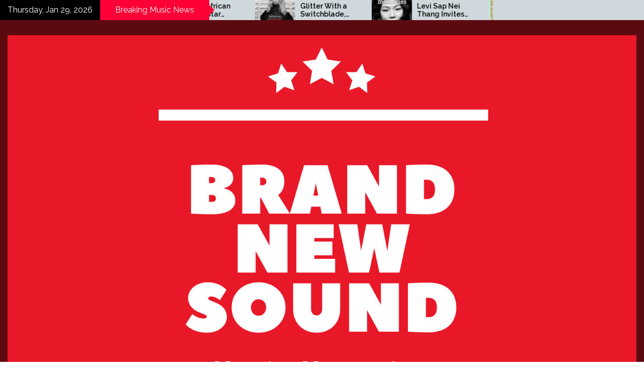

--- FILE ---
content_type: text/html; charset=UTF-8
request_url: https://brandnewsound.com/tag/baby-just-do-you
body_size: 20050
content:
<!doctype html>
<html lang="en-US">
<head>
	<meta charset="UTF-8">
	<meta name="viewport" content="width=device-width, initial-scale=1">
	<link rel="profile" href="https://gmpg.org/xfn/11">

	        <style type="text/css">
                    .twp-site-branding .twp-logo,
            .twp-site-branding.twp-overlay .twp-logo,
            .twp-site-branding .twp-logo a,
            .twp-site-branding .twp-logo a:visited
            .twp-site-branding.twp-overlay .twp-logo a,
            .twp-site-branding.twp-overlay .twp-logo a:visited{
                color: #000;
            }
                </style>
<meta name='robots' content='index, follow, max-image-preview:large, max-snippet:-1, max-video-preview:-1' />

	<!-- This site is optimized with the Yoast SEO plugin v26.8 - https://yoast.com/product/yoast-seo-wordpress/ -->
	<title>Baby Just Do You Archives - BRAND NEW SOUND</title>
	<link rel="canonical" href="https://brandnewsound.com/tag/baby-just-do-you" />
	<meta property="og:locale" content="en_US" />
	<meta property="og:type" content="article" />
	<meta property="og:title" content="Baby Just Do You Archives - BRAND NEW SOUND" />
	<meta property="og:url" content="https://brandnewsound.com/tag/baby-just-do-you" />
	<meta property="og:site_name" content="BRAND NEW SOUND" />
	<meta name="twitter:card" content="summary_large_image" />
	<script type="application/ld+json" class="yoast-schema-graph">{"@context":"https://schema.org","@graph":[{"@type":"CollectionPage","@id":"https://brandnewsound.com/tag/baby-just-do-you","url":"https://brandnewsound.com/tag/baby-just-do-you","name":"Baby Just Do You Archives - BRAND NEW SOUND","isPartOf":{"@id":"https://brandnewsound.com/#website"},"primaryImageOfPage":{"@id":"https://brandnewsound.com/tag/baby-just-do-you#primaryimage"},"image":{"@id":"https://brandnewsound.com/tag/baby-just-do-you#primaryimage"},"thumbnailUrl":"https://brandnewsound.com/wp-content/uploads/2020/02/MATTHEW-ONEILL-PIC.png","breadcrumb":{"@id":"https://brandnewsound.com/tag/baby-just-do-you#breadcrumb"},"inLanguage":"en-US"},{"@type":"ImageObject","inLanguage":"en-US","@id":"https://brandnewsound.com/tag/baby-just-do-you#primaryimage","url":"https://brandnewsound.com/wp-content/uploads/2020/02/MATTHEW-ONEILL-PIC.png","contentUrl":"https://brandnewsound.com/wp-content/uploads/2020/02/MATTHEW-ONEILL-PIC.png","width":533,"height":768},{"@type":"BreadcrumbList","@id":"https://brandnewsound.com/tag/baby-just-do-you#breadcrumb","itemListElement":[{"@type":"ListItem","position":1,"name":"Home","item":"https://brandnewsound.com/"},{"@type":"ListItem","position":2,"name":"Baby Just Do You"}]},{"@type":"WebSite","@id":"https://brandnewsound.com/#website","url":"https://brandnewsound.com/","name":"BRAND NEW SOUND","description":"No 1 for Brand New Music","publisher":{"@id":"https://brandnewsound.com/#organization"},"potentialAction":[{"@type":"SearchAction","target":{"@type":"EntryPoint","urlTemplate":"https://brandnewsound.com/?s={search_term_string}"},"query-input":{"@type":"PropertyValueSpecification","valueRequired":true,"valueName":"search_term_string"}}],"inLanguage":"en-US"},{"@type":"Organization","@id":"https://brandnewsound.com/#organization","name":"BRAND NEW SOUND","url":"https://brandnewsound.com/","logo":{"@type":"ImageObject","inLanguage":"en-US","@id":"https://brandnewsound.com/#/schema/logo/image/","url":"https://brandnewsound.com/wp-content/uploads/2019/12/cropped-brandnewsound_logo_3-7.png","contentUrl":"https://brandnewsound.com/wp-content/uploads/2019/12/cropped-brandnewsound_logo_3-7.png","width":1500,"height":1096,"caption":"BRAND NEW SOUND"},"image":{"@id":"https://brandnewsound.com/#/schema/logo/image/"}}]}</script>
	<!-- / Yoast SEO plugin. -->


<link rel='dns-prefetch' href='//cdn.canvasjs.com' />
<link rel='dns-prefetch' href='//fonts.googleapis.com' />
<link rel="alternate" type="application/rss+xml" title="BRAND NEW SOUND &raquo; Feed" href="https://brandnewsound.com/feed" />
<link rel="alternate" type="application/rss+xml" title="BRAND NEW SOUND &raquo; Comments Feed" href="https://brandnewsound.com/comments/feed" />
<link rel="alternate" type="application/rss+xml" title="BRAND NEW SOUND &raquo; Baby Just Do You Tag Feed" href="https://brandnewsound.com/tag/baby-just-do-you/feed" />
<style id='wp-img-auto-sizes-contain-inline-css' type='text/css'>
img:is([sizes=auto i],[sizes^="auto," i]){contain-intrinsic-size:3000px 1500px}
/*# sourceURL=wp-img-auto-sizes-contain-inline-css */
</style>
<style id='wp-emoji-styles-inline-css' type='text/css'>

	img.wp-smiley, img.emoji {
		display: inline !important;
		border: none !important;
		box-shadow: none !important;
		height: 1em !important;
		width: 1em !important;
		margin: 0 0.07em !important;
		vertical-align: -0.1em !important;
		background: none !important;
		padding: 0 !important;
	}
/*# sourceURL=wp-emoji-styles-inline-css */
</style>
<style id='wp-block-library-inline-css' type='text/css'>
:root{--wp-block-synced-color:#7a00df;--wp-block-synced-color--rgb:122,0,223;--wp-bound-block-color:var(--wp-block-synced-color);--wp-editor-canvas-background:#ddd;--wp-admin-theme-color:#007cba;--wp-admin-theme-color--rgb:0,124,186;--wp-admin-theme-color-darker-10:#006ba1;--wp-admin-theme-color-darker-10--rgb:0,107,160.5;--wp-admin-theme-color-darker-20:#005a87;--wp-admin-theme-color-darker-20--rgb:0,90,135;--wp-admin-border-width-focus:2px}@media (min-resolution:192dpi){:root{--wp-admin-border-width-focus:1.5px}}.wp-element-button{cursor:pointer}:root .has-very-light-gray-background-color{background-color:#eee}:root .has-very-dark-gray-background-color{background-color:#313131}:root .has-very-light-gray-color{color:#eee}:root .has-very-dark-gray-color{color:#313131}:root .has-vivid-green-cyan-to-vivid-cyan-blue-gradient-background{background:linear-gradient(135deg,#00d084,#0693e3)}:root .has-purple-crush-gradient-background{background:linear-gradient(135deg,#34e2e4,#4721fb 50%,#ab1dfe)}:root .has-hazy-dawn-gradient-background{background:linear-gradient(135deg,#faaca8,#dad0ec)}:root .has-subdued-olive-gradient-background{background:linear-gradient(135deg,#fafae1,#67a671)}:root .has-atomic-cream-gradient-background{background:linear-gradient(135deg,#fdd79a,#004a59)}:root .has-nightshade-gradient-background{background:linear-gradient(135deg,#330968,#31cdcf)}:root .has-midnight-gradient-background{background:linear-gradient(135deg,#020381,#2874fc)}:root{--wp--preset--font-size--normal:16px;--wp--preset--font-size--huge:42px}.has-regular-font-size{font-size:1em}.has-larger-font-size{font-size:2.625em}.has-normal-font-size{font-size:var(--wp--preset--font-size--normal)}.has-huge-font-size{font-size:var(--wp--preset--font-size--huge)}.has-text-align-center{text-align:center}.has-text-align-left{text-align:left}.has-text-align-right{text-align:right}.has-fit-text{white-space:nowrap!important}#end-resizable-editor-section{display:none}.aligncenter{clear:both}.items-justified-left{justify-content:flex-start}.items-justified-center{justify-content:center}.items-justified-right{justify-content:flex-end}.items-justified-space-between{justify-content:space-between}.screen-reader-text{border:0;clip-path:inset(50%);height:1px;margin:-1px;overflow:hidden;padding:0;position:absolute;width:1px;word-wrap:normal!important}.screen-reader-text:focus{background-color:#ddd;clip-path:none;color:#444;display:block;font-size:1em;height:auto;left:5px;line-height:normal;padding:15px 23px 14px;text-decoration:none;top:5px;width:auto;z-index:100000}html :where(.has-border-color){border-style:solid}html :where([style*=border-top-color]){border-top-style:solid}html :where([style*=border-right-color]){border-right-style:solid}html :where([style*=border-bottom-color]){border-bottom-style:solid}html :where([style*=border-left-color]){border-left-style:solid}html :where([style*=border-width]){border-style:solid}html :where([style*=border-top-width]){border-top-style:solid}html :where([style*=border-right-width]){border-right-style:solid}html :where([style*=border-bottom-width]){border-bottom-style:solid}html :where([style*=border-left-width]){border-left-style:solid}html :where(img[class*=wp-image-]){height:auto;max-width:100%}:where(figure){margin:0 0 1em}html :where(.is-position-sticky){--wp-admin--admin-bar--position-offset:var(--wp-admin--admin-bar--height,0px)}@media screen and (max-width:600px){html :where(.is-position-sticky){--wp-admin--admin-bar--position-offset:0px}}

/*# sourceURL=wp-block-library-inline-css */
</style><style id='wp-block-image-inline-css' type='text/css'>
.wp-block-image>a,.wp-block-image>figure>a{display:inline-block}.wp-block-image img{box-sizing:border-box;height:auto;max-width:100%;vertical-align:bottom}@media not (prefers-reduced-motion){.wp-block-image img.hide{visibility:hidden}.wp-block-image img.show{animation:show-content-image .4s}}.wp-block-image[style*=border-radius] img,.wp-block-image[style*=border-radius]>a{border-radius:inherit}.wp-block-image.has-custom-border img{box-sizing:border-box}.wp-block-image.aligncenter{text-align:center}.wp-block-image.alignfull>a,.wp-block-image.alignwide>a{width:100%}.wp-block-image.alignfull img,.wp-block-image.alignwide img{height:auto;width:100%}.wp-block-image .aligncenter,.wp-block-image .alignleft,.wp-block-image .alignright,.wp-block-image.aligncenter,.wp-block-image.alignleft,.wp-block-image.alignright{display:table}.wp-block-image .aligncenter>figcaption,.wp-block-image .alignleft>figcaption,.wp-block-image .alignright>figcaption,.wp-block-image.aligncenter>figcaption,.wp-block-image.alignleft>figcaption,.wp-block-image.alignright>figcaption{caption-side:bottom;display:table-caption}.wp-block-image .alignleft{float:left;margin:.5em 1em .5em 0}.wp-block-image .alignright{float:right;margin:.5em 0 .5em 1em}.wp-block-image .aligncenter{margin-left:auto;margin-right:auto}.wp-block-image :where(figcaption){margin-bottom:1em;margin-top:.5em}.wp-block-image.is-style-circle-mask img{border-radius:9999px}@supports ((-webkit-mask-image:none) or (mask-image:none)) or (-webkit-mask-image:none){.wp-block-image.is-style-circle-mask img{border-radius:0;-webkit-mask-image:url('data:image/svg+xml;utf8,<svg viewBox="0 0 100 100" xmlns="http://www.w3.org/2000/svg"><circle cx="50" cy="50" r="50"/></svg>');mask-image:url('data:image/svg+xml;utf8,<svg viewBox="0 0 100 100" xmlns="http://www.w3.org/2000/svg"><circle cx="50" cy="50" r="50"/></svg>');mask-mode:alpha;-webkit-mask-position:center;mask-position:center;-webkit-mask-repeat:no-repeat;mask-repeat:no-repeat;-webkit-mask-size:contain;mask-size:contain}}:root :where(.wp-block-image.is-style-rounded img,.wp-block-image .is-style-rounded img){border-radius:9999px}.wp-block-image figure{margin:0}.wp-lightbox-container{display:flex;flex-direction:column;position:relative}.wp-lightbox-container img{cursor:zoom-in}.wp-lightbox-container img:hover+button{opacity:1}.wp-lightbox-container button{align-items:center;backdrop-filter:blur(16px) saturate(180%);background-color:#5a5a5a40;border:none;border-radius:4px;cursor:zoom-in;display:flex;height:20px;justify-content:center;opacity:0;padding:0;position:absolute;right:16px;text-align:center;top:16px;width:20px;z-index:100}@media not (prefers-reduced-motion){.wp-lightbox-container button{transition:opacity .2s ease}}.wp-lightbox-container button:focus-visible{outline:3px auto #5a5a5a40;outline:3px auto -webkit-focus-ring-color;outline-offset:3px}.wp-lightbox-container button:hover{cursor:pointer;opacity:1}.wp-lightbox-container button:focus{opacity:1}.wp-lightbox-container button:focus,.wp-lightbox-container button:hover,.wp-lightbox-container button:not(:hover):not(:active):not(.has-background){background-color:#5a5a5a40;border:none}.wp-lightbox-overlay{box-sizing:border-box;cursor:zoom-out;height:100vh;left:0;overflow:hidden;position:fixed;top:0;visibility:hidden;width:100%;z-index:100000}.wp-lightbox-overlay .close-button{align-items:center;cursor:pointer;display:flex;justify-content:center;min-height:40px;min-width:40px;padding:0;position:absolute;right:calc(env(safe-area-inset-right) + 16px);top:calc(env(safe-area-inset-top) + 16px);z-index:5000000}.wp-lightbox-overlay .close-button:focus,.wp-lightbox-overlay .close-button:hover,.wp-lightbox-overlay .close-button:not(:hover):not(:active):not(.has-background){background:none;border:none}.wp-lightbox-overlay .lightbox-image-container{height:var(--wp--lightbox-container-height);left:50%;overflow:hidden;position:absolute;top:50%;transform:translate(-50%,-50%);transform-origin:top left;width:var(--wp--lightbox-container-width);z-index:9999999999}.wp-lightbox-overlay .wp-block-image{align-items:center;box-sizing:border-box;display:flex;height:100%;justify-content:center;margin:0;position:relative;transform-origin:0 0;width:100%;z-index:3000000}.wp-lightbox-overlay .wp-block-image img{height:var(--wp--lightbox-image-height);min-height:var(--wp--lightbox-image-height);min-width:var(--wp--lightbox-image-width);width:var(--wp--lightbox-image-width)}.wp-lightbox-overlay .wp-block-image figcaption{display:none}.wp-lightbox-overlay button{background:none;border:none}.wp-lightbox-overlay .scrim{background-color:#fff;height:100%;opacity:.9;position:absolute;width:100%;z-index:2000000}.wp-lightbox-overlay.active{visibility:visible}@media not (prefers-reduced-motion){.wp-lightbox-overlay.active{animation:turn-on-visibility .25s both}.wp-lightbox-overlay.active img{animation:turn-on-visibility .35s both}.wp-lightbox-overlay.show-closing-animation:not(.active){animation:turn-off-visibility .35s both}.wp-lightbox-overlay.show-closing-animation:not(.active) img{animation:turn-off-visibility .25s both}.wp-lightbox-overlay.zoom.active{animation:none;opacity:1;visibility:visible}.wp-lightbox-overlay.zoom.active .lightbox-image-container{animation:lightbox-zoom-in .4s}.wp-lightbox-overlay.zoom.active .lightbox-image-container img{animation:none}.wp-lightbox-overlay.zoom.active .scrim{animation:turn-on-visibility .4s forwards}.wp-lightbox-overlay.zoom.show-closing-animation:not(.active){animation:none}.wp-lightbox-overlay.zoom.show-closing-animation:not(.active) .lightbox-image-container{animation:lightbox-zoom-out .4s}.wp-lightbox-overlay.zoom.show-closing-animation:not(.active) .lightbox-image-container img{animation:none}.wp-lightbox-overlay.zoom.show-closing-animation:not(.active) .scrim{animation:turn-off-visibility .4s forwards}}@keyframes show-content-image{0%{visibility:hidden}99%{visibility:hidden}to{visibility:visible}}@keyframes turn-on-visibility{0%{opacity:0}to{opacity:1}}@keyframes turn-off-visibility{0%{opacity:1;visibility:visible}99%{opacity:0;visibility:visible}to{opacity:0;visibility:hidden}}@keyframes lightbox-zoom-in{0%{transform:translate(calc((-100vw + var(--wp--lightbox-scrollbar-width))/2 + var(--wp--lightbox-initial-left-position)),calc(-50vh + var(--wp--lightbox-initial-top-position))) scale(var(--wp--lightbox-scale))}to{transform:translate(-50%,-50%) scale(1)}}@keyframes lightbox-zoom-out{0%{transform:translate(-50%,-50%) scale(1);visibility:visible}99%{visibility:visible}to{transform:translate(calc((-100vw + var(--wp--lightbox-scrollbar-width))/2 + var(--wp--lightbox-initial-left-position)),calc(-50vh + var(--wp--lightbox-initial-top-position))) scale(var(--wp--lightbox-scale));visibility:hidden}}
/*# sourceURL=https://brandnewsound.com/wp-includes/blocks/image/style.min.css */
</style>
<style id='global-styles-inline-css' type='text/css'>
:root{--wp--preset--aspect-ratio--square: 1;--wp--preset--aspect-ratio--4-3: 4/3;--wp--preset--aspect-ratio--3-4: 3/4;--wp--preset--aspect-ratio--3-2: 3/2;--wp--preset--aspect-ratio--2-3: 2/3;--wp--preset--aspect-ratio--16-9: 16/9;--wp--preset--aspect-ratio--9-16: 9/16;--wp--preset--color--black: #000000;--wp--preset--color--cyan-bluish-gray: #abb8c3;--wp--preset--color--white: #ffffff;--wp--preset--color--pale-pink: #f78da7;--wp--preset--color--vivid-red: #cf2e2e;--wp--preset--color--luminous-vivid-orange: #ff6900;--wp--preset--color--luminous-vivid-amber: #fcb900;--wp--preset--color--light-green-cyan: #7bdcb5;--wp--preset--color--vivid-green-cyan: #00d084;--wp--preset--color--pale-cyan-blue: #8ed1fc;--wp--preset--color--vivid-cyan-blue: #0693e3;--wp--preset--color--vivid-purple: #9b51e0;--wp--preset--gradient--vivid-cyan-blue-to-vivid-purple: linear-gradient(135deg,rgb(6,147,227) 0%,rgb(155,81,224) 100%);--wp--preset--gradient--light-green-cyan-to-vivid-green-cyan: linear-gradient(135deg,rgb(122,220,180) 0%,rgb(0,208,130) 100%);--wp--preset--gradient--luminous-vivid-amber-to-luminous-vivid-orange: linear-gradient(135deg,rgb(252,185,0) 0%,rgb(255,105,0) 100%);--wp--preset--gradient--luminous-vivid-orange-to-vivid-red: linear-gradient(135deg,rgb(255,105,0) 0%,rgb(207,46,46) 100%);--wp--preset--gradient--very-light-gray-to-cyan-bluish-gray: linear-gradient(135deg,rgb(238,238,238) 0%,rgb(169,184,195) 100%);--wp--preset--gradient--cool-to-warm-spectrum: linear-gradient(135deg,rgb(74,234,220) 0%,rgb(151,120,209) 20%,rgb(207,42,186) 40%,rgb(238,44,130) 60%,rgb(251,105,98) 80%,rgb(254,248,76) 100%);--wp--preset--gradient--blush-light-purple: linear-gradient(135deg,rgb(255,206,236) 0%,rgb(152,150,240) 100%);--wp--preset--gradient--blush-bordeaux: linear-gradient(135deg,rgb(254,205,165) 0%,rgb(254,45,45) 50%,rgb(107,0,62) 100%);--wp--preset--gradient--luminous-dusk: linear-gradient(135deg,rgb(255,203,112) 0%,rgb(199,81,192) 50%,rgb(65,88,208) 100%);--wp--preset--gradient--pale-ocean: linear-gradient(135deg,rgb(255,245,203) 0%,rgb(182,227,212) 50%,rgb(51,167,181) 100%);--wp--preset--gradient--electric-grass: linear-gradient(135deg,rgb(202,248,128) 0%,rgb(113,206,126) 100%);--wp--preset--gradient--midnight: linear-gradient(135deg,rgb(2,3,129) 0%,rgb(40,116,252) 100%);--wp--preset--font-size--small: 13px;--wp--preset--font-size--medium: 20px;--wp--preset--font-size--large: 36px;--wp--preset--font-size--x-large: 42px;--wp--preset--spacing--20: 0.44rem;--wp--preset--spacing--30: 0.67rem;--wp--preset--spacing--40: 1rem;--wp--preset--spacing--50: 1.5rem;--wp--preset--spacing--60: 2.25rem;--wp--preset--spacing--70: 3.38rem;--wp--preset--spacing--80: 5.06rem;--wp--preset--shadow--natural: 6px 6px 9px rgba(0, 0, 0, 0.2);--wp--preset--shadow--deep: 12px 12px 50px rgba(0, 0, 0, 0.4);--wp--preset--shadow--sharp: 6px 6px 0px rgba(0, 0, 0, 0.2);--wp--preset--shadow--outlined: 6px 6px 0px -3px rgb(255, 255, 255), 6px 6px rgb(0, 0, 0);--wp--preset--shadow--crisp: 6px 6px 0px rgb(0, 0, 0);}:where(.is-layout-flex){gap: 0.5em;}:where(.is-layout-grid){gap: 0.5em;}body .is-layout-flex{display: flex;}.is-layout-flex{flex-wrap: wrap;align-items: center;}.is-layout-flex > :is(*, div){margin: 0;}body .is-layout-grid{display: grid;}.is-layout-grid > :is(*, div){margin: 0;}:where(.wp-block-columns.is-layout-flex){gap: 2em;}:where(.wp-block-columns.is-layout-grid){gap: 2em;}:where(.wp-block-post-template.is-layout-flex){gap: 1.25em;}:where(.wp-block-post-template.is-layout-grid){gap: 1.25em;}.has-black-color{color: var(--wp--preset--color--black) !important;}.has-cyan-bluish-gray-color{color: var(--wp--preset--color--cyan-bluish-gray) !important;}.has-white-color{color: var(--wp--preset--color--white) !important;}.has-pale-pink-color{color: var(--wp--preset--color--pale-pink) !important;}.has-vivid-red-color{color: var(--wp--preset--color--vivid-red) !important;}.has-luminous-vivid-orange-color{color: var(--wp--preset--color--luminous-vivid-orange) !important;}.has-luminous-vivid-amber-color{color: var(--wp--preset--color--luminous-vivid-amber) !important;}.has-light-green-cyan-color{color: var(--wp--preset--color--light-green-cyan) !important;}.has-vivid-green-cyan-color{color: var(--wp--preset--color--vivid-green-cyan) !important;}.has-pale-cyan-blue-color{color: var(--wp--preset--color--pale-cyan-blue) !important;}.has-vivid-cyan-blue-color{color: var(--wp--preset--color--vivid-cyan-blue) !important;}.has-vivid-purple-color{color: var(--wp--preset--color--vivid-purple) !important;}.has-black-background-color{background-color: var(--wp--preset--color--black) !important;}.has-cyan-bluish-gray-background-color{background-color: var(--wp--preset--color--cyan-bluish-gray) !important;}.has-white-background-color{background-color: var(--wp--preset--color--white) !important;}.has-pale-pink-background-color{background-color: var(--wp--preset--color--pale-pink) !important;}.has-vivid-red-background-color{background-color: var(--wp--preset--color--vivid-red) !important;}.has-luminous-vivid-orange-background-color{background-color: var(--wp--preset--color--luminous-vivid-orange) !important;}.has-luminous-vivid-amber-background-color{background-color: var(--wp--preset--color--luminous-vivid-amber) !important;}.has-light-green-cyan-background-color{background-color: var(--wp--preset--color--light-green-cyan) !important;}.has-vivid-green-cyan-background-color{background-color: var(--wp--preset--color--vivid-green-cyan) !important;}.has-pale-cyan-blue-background-color{background-color: var(--wp--preset--color--pale-cyan-blue) !important;}.has-vivid-cyan-blue-background-color{background-color: var(--wp--preset--color--vivid-cyan-blue) !important;}.has-vivid-purple-background-color{background-color: var(--wp--preset--color--vivid-purple) !important;}.has-black-border-color{border-color: var(--wp--preset--color--black) !important;}.has-cyan-bluish-gray-border-color{border-color: var(--wp--preset--color--cyan-bluish-gray) !important;}.has-white-border-color{border-color: var(--wp--preset--color--white) !important;}.has-pale-pink-border-color{border-color: var(--wp--preset--color--pale-pink) !important;}.has-vivid-red-border-color{border-color: var(--wp--preset--color--vivid-red) !important;}.has-luminous-vivid-orange-border-color{border-color: var(--wp--preset--color--luminous-vivid-orange) !important;}.has-luminous-vivid-amber-border-color{border-color: var(--wp--preset--color--luminous-vivid-amber) !important;}.has-light-green-cyan-border-color{border-color: var(--wp--preset--color--light-green-cyan) !important;}.has-vivid-green-cyan-border-color{border-color: var(--wp--preset--color--vivid-green-cyan) !important;}.has-pale-cyan-blue-border-color{border-color: var(--wp--preset--color--pale-cyan-blue) !important;}.has-vivid-cyan-blue-border-color{border-color: var(--wp--preset--color--vivid-cyan-blue) !important;}.has-vivid-purple-border-color{border-color: var(--wp--preset--color--vivid-purple) !important;}.has-vivid-cyan-blue-to-vivid-purple-gradient-background{background: var(--wp--preset--gradient--vivid-cyan-blue-to-vivid-purple) !important;}.has-light-green-cyan-to-vivid-green-cyan-gradient-background{background: var(--wp--preset--gradient--light-green-cyan-to-vivid-green-cyan) !important;}.has-luminous-vivid-amber-to-luminous-vivid-orange-gradient-background{background: var(--wp--preset--gradient--luminous-vivid-amber-to-luminous-vivid-orange) !important;}.has-luminous-vivid-orange-to-vivid-red-gradient-background{background: var(--wp--preset--gradient--luminous-vivid-orange-to-vivid-red) !important;}.has-very-light-gray-to-cyan-bluish-gray-gradient-background{background: var(--wp--preset--gradient--very-light-gray-to-cyan-bluish-gray) !important;}.has-cool-to-warm-spectrum-gradient-background{background: var(--wp--preset--gradient--cool-to-warm-spectrum) !important;}.has-blush-light-purple-gradient-background{background: var(--wp--preset--gradient--blush-light-purple) !important;}.has-blush-bordeaux-gradient-background{background: var(--wp--preset--gradient--blush-bordeaux) !important;}.has-luminous-dusk-gradient-background{background: var(--wp--preset--gradient--luminous-dusk) !important;}.has-pale-ocean-gradient-background{background: var(--wp--preset--gradient--pale-ocean) !important;}.has-electric-grass-gradient-background{background: var(--wp--preset--gradient--electric-grass) !important;}.has-midnight-gradient-background{background: var(--wp--preset--gradient--midnight) !important;}.has-small-font-size{font-size: var(--wp--preset--font-size--small) !important;}.has-medium-font-size{font-size: var(--wp--preset--font-size--medium) !important;}.has-large-font-size{font-size: var(--wp--preset--font-size--large) !important;}.has-x-large-font-size{font-size: var(--wp--preset--font-size--x-large) !important;}
/*# sourceURL=global-styles-inline-css */
</style>

<style id='classic-theme-styles-inline-css' type='text/css'>
/*! This file is auto-generated */
.wp-block-button__link{color:#fff;background-color:#32373c;border-radius:9999px;box-shadow:none;text-decoration:none;padding:calc(.667em + 2px) calc(1.333em + 2px);font-size:1.125em}.wp-block-file__button{background:#32373c;color:#fff;text-decoration:none}
/*# sourceURL=/wp-includes/css/classic-themes.min.css */
</style>
<link rel='stylesheet' id='dashicons-css' href='https://brandnewsound.com/wp-includes/css/dashicons.min.css?ver=6.9' type='text/css' media='all' />
<link rel='stylesheet' id='admin-bar-css' href='https://brandnewsound.com/wp-includes/css/admin-bar.min.css?ver=6.9' type='text/css' media='all' />
<style id='admin-bar-inline-css' type='text/css'>

    .canvasjs-chart-credit{
        display: none !important;
    }
    #vtrtsFreeChart canvas {
    border-radius: 6px;
}

.vtrts-free-adminbar-weekly-title {
    font-weight: bold;
    font-size: 14px;
    color: #fff;
    margin-bottom: 6px;
}

        #wpadminbar #wp-admin-bar-vtrts_free_top_button .ab-icon:before {
            content: "\f185";
            color: #1DAE22;
            top: 3px;
        }
    #wp-admin-bar-vtrts_pro_top_button .ab-item {
        min-width: 180px;
    }
    .vtrts-free-adminbar-dropdown {
        min-width: 420px ;
        padding: 18px 18px 12px 18px;
        background: #23282d;
        color: #fff;
        border-radius: 8px;
        box-shadow: 0 4px 24px rgba(0,0,0,0.15);
        margin-top: 10px;
    }
    .vtrts-free-adminbar-grid {
        display: grid;
        grid-template-columns: 1fr 1fr;
        gap: 18px 18px; /* row-gap column-gap */
        margin-bottom: 18px;
    }
    .vtrts-free-adminbar-card {
        background: #2c3338;
        border-radius: 8px;
        padding: 18px 18px 12px 18px;
        box-shadow: 0 2px 8px rgba(0,0,0,0.07);
        display: flex;
        flex-direction: column;
        align-items: flex-start;
    }
    /* Extra margin for the right column */
    .vtrts-free-adminbar-card:nth-child(2),
    .vtrts-free-adminbar-card:nth-child(4) {
        margin-left: 10px !important;
        padding-left: 10px !important;
                padding-top: 6px !important;

        margin-right: 10px !important;
        padding-right : 10px !important;
        margin-top: 10px !important;
    }
    .vtrts-free-adminbar-card:nth-child(1),
    .vtrts-free-adminbar-card:nth-child(3) {
        margin-left: 10px !important;
        padding-left: 10px !important;
                padding-top: 6px !important;

        margin-top: 10px !important;
                padding-right : 10px !important;

    }
    /* Extra margin for the bottom row */
    .vtrts-free-adminbar-card:nth-child(3),
    .vtrts-free-adminbar-card:nth-child(4) {
        margin-top: 6px !important;
        padding-top: 6px !important;
        margin-top: 10px !important;
    }
    .vtrts-free-adminbar-card-title {
        font-size: 14px;
        font-weight: 800;
        margin-bottom: 6px;
        color: #fff;
    }
    .vtrts-free-adminbar-card-value {
        font-size: 22px;
        font-weight: bold;
        color: #1DAE22;
        margin-bottom: 4px;
    }
    .vtrts-free-adminbar-card-sub {
        font-size: 12px;
        color: #aaa;
    }
    .vtrts-free-adminbar-btn-wrap {
        text-align: center;
        margin-top: 8px;
    }

    #wp-admin-bar-vtrts_free_top_button .ab-item{
    min-width: 80px !important;
        padding: 0px !important;
    .vtrts-free-adminbar-btn {
        display: inline-block;
        background: #1DAE22;
        color: #fff !important;
        font-weight: bold;
        padding: 8px 28px;
        border-radius: 6px;
        text-decoration: none;
        font-size: 15px;
        transition: background 0.2s;
        margin-top: 8px;
    }
    .vtrts-free-adminbar-btn:hover {
        background: #15991b;
        color: #fff !important;
    }

    .vtrts-free-adminbar-dropdown-wrap { min-width: 0; padding: 0; }
    #wpadminbar #wp-admin-bar-vtrts_free_top_button .vtrts-free-adminbar-dropdown { display: none; position: absolute; left: 0; top: 100%; z-index: 99999; }
    #wpadminbar #wp-admin-bar-vtrts_free_top_button:hover .vtrts-free-adminbar-dropdown { display: block; }
    
        .ab-empty-item #wp-admin-bar-vtrts_free_top_button-default .ab-empty-item{
    height:0px !important;
    padding :0px !important;
     }
            #wpadminbar .quicklinks .ab-empty-item{
        padding:0px !important;
    }
    .vtrts-free-adminbar-dropdown {
    min-width: 420px;
    padding: 18px 18px 12px 18px;
    background: #23282d;
    color: #fff;
    border-radius: 12px; /* more rounded */
    box-shadow: 0 8px 32px rgba(0,0,0,0.25); /* deeper shadow */
    margin-top: 10px;
}

.vtrts-free-adminbar-btn-wrap {
    text-align: center;
    margin-top: 18px; /* more space above */
}

.vtrts-free-adminbar-btn {
    display: inline-block;
    background: #1DAE22;
    color: #fff !important;
    font-weight: bold;
    padding: 5px 22px;
    border-radius: 8px;
    text-decoration: none;
    font-size: 17px;
    transition: background 0.2s, box-shadow 0.2s;
    margin-top: 8px;
    box-shadow: 0 2px 8px rgba(29,174,34,0.15);
    text-align: center;
    line-height: 1.6;
    
}
.vtrts-free-adminbar-btn:hover {
    background: #15991b;
    color: #fff !important;
    box-shadow: 0 4px 16px rgba(29,174,34,0.25);
}
    


/*# sourceURL=admin-bar-inline-css */
</style>
<link rel='stylesheet' id='seek-google-fonts-css' href='https://fonts.googleapis.com/css?family=Raleway:400,400i,600,600i,700&#038;display=swap' type='text/css' media='all' />
<link rel='stylesheet' id='font-awesome-css' href='https://brandnewsound.com/wp-content/themes/seek/assets/libraries/font-awesome/css/font-awesome.min.css?ver=6.9' type='text/css' media='all' />
<link rel='stylesheet' id='slick-css' href='https://brandnewsound.com/wp-content/themes/seek/assets/libraries/slick/css/slick.css?ver=6.9' type='text/css' media='all' />
<link rel='stylesheet' id='magnific-css' href='https://brandnewsound.com/wp-content/themes/seek/assets/libraries/magnific/css/magnific-popup.css?ver=6.9' type='text/css' media='all' />
<link rel='stylesheet' id='seek-style-css' href='https://brandnewsound.com/wp-content/themes/seek/style.css?ver=2.1.3' type='text/css' media='all' />
<script type="text/javascript" id="ahc_front_js-js-extra">
/* <![CDATA[ */
var ahc_ajax_front = {"ajax_url":"https://brandnewsound.com/wp-admin/admin-ajax.php","plugin_url":"https://brandnewsound.com/wp-content/plugins/visitors-traffic-real-time-statistics/","page_id":"Baby Just Do You","page_title":"","post_type":""};
//# sourceURL=ahc_front_js-js-extra
/* ]]> */
</script>
<script type="text/javascript" src="https://brandnewsound.com/wp-content/plugins/visitors-traffic-real-time-statistics/js/front.js?ver=6.9" id="ahc_front_js-js"></script>
<script type="text/javascript" src="https://brandnewsound.com/wp-includes/js/jquery/jquery.min.js?ver=3.7.1" id="jquery-core-js"></script>
<script type="text/javascript" src="https://brandnewsound.com/wp-includes/js/jquery/jquery-migrate.min.js?ver=3.4.1" id="jquery-migrate-js"></script>
<link rel="https://api.w.org/" href="https://brandnewsound.com/wp-json/" /><link rel="alternate" title="JSON" type="application/json" href="https://brandnewsound.com/wp-json/wp/v2/tags/599" /><link rel="EditURI" type="application/rsd+xml" title="RSD" href="https://brandnewsound.com/xmlrpc.php?rsd" />
<meta name="generator" content="WordPress 6.9" />
		<style type="text/css">
					.site-title,
			.site-description {
				position: absolute;
				clip: rect(1px, 1px, 1px, 1px);
			}
				</style>
		<link rel="icon" href="https://brandnewsound.com/wp-content/uploads/2019/12/cropped-cropped-brandnewsound_logo_3-7-1-32x32.png" sizes="32x32" />
<link rel="icon" href="https://brandnewsound.com/wp-content/uploads/2019/12/cropped-cropped-brandnewsound_logo_3-7-1-192x192.png" sizes="192x192" />
<link rel="apple-touch-icon" href="https://brandnewsound.com/wp-content/uploads/2019/12/cropped-cropped-brandnewsound_logo_3-7-1-180x180.png" />
<meta name="msapplication-TileImage" content="https://brandnewsound.com/wp-content/uploads/2019/12/cropped-cropped-brandnewsound_logo_3-7-1-270x270.png" />
</head>

<body data-rsssl=1 class="archive tag tag-baby-just-do-you tag-599 wp-custom-logo wp-theme-seek hfeed right-sidebar full-width">
	<div id="page" class="site">
	<a class="skip-link screen-reader-text" href="#content">Skip to content</a>
	<header id="masthead" class="site-header">
							<div class="twp-topbar clearfix">
				<div class="twp-topbar-content-left twp-float-left clearfix">
											<div class="twp-current-date twp-float-left">
							Thursday, Jan 29, 2026						</div>
																													<div class="twp-title twp-title-with-arrow twp-title-primary twp-float-left">
								Breaking Music News							</div>
																		<div class="twp-breaking-news-section">
															<div class="twp-ticket-pin-slider clearfix"  data-slick='{"rtl": false}'>
																		<div class="twp-ticket-pin">
                                        <div class="ticket-pin-wrapper">
                                            <div class="twp-image-section">
                                                <a href="https://brandnewsound.com/glitter-with-a-switchblade-tina-win-tries-anything-and-means-it" class="data-bg d-block" data-background="https://brandnewsound.com/wp-content/uploads/2026/01/TINA-WIN-EP-1-150x150.jpg"></a>
                                            </div>
                                            <div class="twp-articles-title">
                                                <a href="https://brandnewsound.com/glitter-with-a-switchblade-tina-win-tries-anything-and-means-it">Glitter With a Switchblade, Tina Win Tries Anything and Means It</a>
                                            </div>
                                        </div>
									</div><!--/twp-ticket-pin-->
																		<div class="twp-ticket-pin">
                                        <div class="ticket-pin-wrapper">
                                            <div class="twp-image-section">
                                                <a href="https://brandnewsound.com/levi-sap-nei-thang-invites-listeners-into-her-world-on-the-beautiful-album-childhood-memories" class="data-bg d-block" data-background="https://brandnewsound.com/wp-content/uploads/2026/01/Childhood-Memories-Album-Cover--150x150.jpg"></a>
                                            </div>
                                            <div class="twp-articles-title">
                                                <a href="https://brandnewsound.com/levi-sap-nei-thang-invites-listeners-into-her-world-on-the-beautiful-album-childhood-memories">Levi Sap Nei Thang Invites Listeners Into Her World on the Beautiful Album Childhood Memories</a>
                                            </div>
                                        </div>
									</div><!--/twp-ticket-pin-->
																		<div class="twp-ticket-pin">
                                        <div class="ticket-pin-wrapper">
                                            <div class="twp-image-section">
                                                <a href="https://brandnewsound.com/the-goldy-locks-band-redefine-christmas-rock-with-summer-in-december" class="data-bg d-block" data-background="https://brandnewsound.com/wp-content/uploads/2025/12/Summer-In-December-Goldy-lockS-Band-copy-150x150.jpg"></a>
                                            </div>
                                            <div class="twp-articles-title">
                                                <a href="https://brandnewsound.com/the-goldy-locks-band-redefine-christmas-rock-with-summer-in-december">The Goldy lockS Band Redefine Christmas Rock With Summer in December</a>
                                            </div>
                                        </div>
									</div><!--/twp-ticket-pin-->
																		<div class="twp-ticket-pin">
                                        <div class="ticket-pin-wrapper">
                                            <div class="twp-image-section">
                                                <a href="https://brandnewsound.com/raw-loud-and-intentional-bill-mandaras-its-always-something-hits-hard" class="data-bg d-block" data-background="https://brandnewsound.com/wp-content/uploads/2025/12/always-something-updated-150x150.jpg"></a>
                                            </div>
                                            <div class="twp-articles-title">
                                                <a href="https://brandnewsound.com/raw-loud-and-intentional-bill-mandaras-its-always-something-hits-hard">Raw, Loud, and Intentional Bill Mandara’s It’s Always Something Hits Hard</a>
                                            </div>
                                        </div>
									</div><!--/twp-ticket-pin-->
																		<div class="twp-ticket-pin">
                                        <div class="ticket-pin-wrapper">
                                            <div class="twp-image-section">
                                                <a href="https://brandnewsound.com/talk-to-me-and-stay-present-vas-michaels-signature-mix-of-catchy-hooks-and-electronic-textures" class="data-bg d-block" data-background="https://brandnewsound.com/wp-content/uploads/2025/12/Stay-Thumbnail-150x150.jpg"></a>
                                            </div>
                                            <div class="twp-articles-title">
                                                <a href="https://brandnewsound.com/talk-to-me-and-stay-present-vas-michaels-signature-mix-of-catchy-hooks-and-electronic-textures">Talk to Me and Stay present Vas Michael’s signature mix of catchy hooks and electronic textures</a>
                                            </div>
                                        </div>
									</div><!--/twp-ticket-pin-->
																		<div class="twp-ticket-pin">
                                        <div class="ticket-pin-wrapper">
                                            <div class="twp-image-section">
                                                <a href="https://brandnewsound.com/this-love-is-my-homeland-richard-simonian-delivers-a-moving-song-of-ancestral-connection" class="data-bg d-block" data-background="https://brandnewsound.com/wp-content/uploads/2025/12/7DB86888-C4B3-4F24-9D45-7425788654E5-150x150.jpeg"></a>
                                            </div>
                                            <div class="twp-articles-title">
                                                <a href="https://brandnewsound.com/this-love-is-my-homeland-richard-simonian-delivers-a-moving-song-of-ancestral-connection">This Love Is My Homeland Richard Simonian Delivers a Moving Song of Ancestral Connection</a>
                                            </div>
                                        </div>
									</div><!--/twp-ticket-pin-->
																		<div class="twp-ticket-pin">
                                        <div class="ticket-pin-wrapper">
                                            <div class="twp-image-section">
                                                <a href="https://brandnewsound.com/richard-simonians-somewhere-in-the-heavens-brings-comfort-hope-and-heartfelt-reflection" class="data-bg d-block" data-background="https://brandnewsound.com/wp-content/uploads/2025/12/Somewhere-in-the-Heavens-Promo-cover-150x150.png"></a>
                                            </div>
                                            <div class="twp-articles-title">
                                                <a href="https://brandnewsound.com/richard-simonians-somewhere-in-the-heavens-brings-comfort-hope-and-heartfelt-reflection">Richard Simonian’s Somewhere in the Heavens Brings Comfort Hope and Heartfelt Reflection</a>
                                            </div>
                                        </div>
									</div><!--/twp-ticket-pin-->
																		<div class="twp-ticket-pin">
                                        <div class="ticket-pin-wrapper">
                                            <div class="twp-image-section">
                                                <a href="https://brandnewsound.com/the-bestest-ever-friend-movement-launches-nationwide-creating-a-unified-platform-for-pet-wellness-and-community-impact" class="data-bg d-block" data-background="https://brandnewsound.com/wp-content/uploads/2025/12/307-1-150x150.jpg"></a>
                                            </div>
                                            <div class="twp-articles-title">
                                                <a href="https://brandnewsound.com/the-bestest-ever-friend-movement-launches-nationwide-creating-a-unified-platform-for-pet-wellness-and-community-impact">The Bestest Ever Friend Movement Launches Nationwide, Creating a Unified Platform for Pet Wellness and Community Impact</a>
                                            </div>
                                        </div>
									</div><!--/twp-ticket-pin-->
																		<div class="twp-ticket-pin">
                                        <div class="ticket-pin-wrapper">
                                            <div class="twp-image-section">
                                                <a href="https://brandnewsound.com/new-music-spotlight-greo-drops-the-bold-story-driven-single-wa-do-ghe" class="data-bg d-block" data-background="https://brandnewsound.com/wp-content/uploads/2025/12/IMG_56542222-150x150.jpg"></a>
                                            </div>
                                            <div class="twp-articles-title">
                                                <a href="https://brandnewsound.com/new-music-spotlight-greo-drops-the-bold-story-driven-single-wa-do-ghe">New Music Spotlight: Greo Drops the Bold, Story-Driven Single Wa Do Ghe</a>
                                            </div>
                                        </div>
									</div><!--/twp-ticket-pin-->
																		<div class="twp-ticket-pin">
                                        <div class="ticket-pin-wrapper">
                                            <div class="twp-image-section">
                                                <a href="https://brandnewsound.com/survival-by-daforce-erupts-with-booming-beats-and-raw-intensity" class="data-bg d-block" data-background="https://brandnewsound.com/wp-content/uploads/2025/11/Survival-150x150.jpg"></a>
                                            </div>
                                            <div class="twp-articles-title">
                                                <a href="https://brandnewsound.com/survival-by-daforce-erupts-with-booming-beats-and-raw-intensity">Survival by DaForce erupts with booming beats and raw intensity</a>
                                            </div>
                                        </div>
									</div><!--/twp-ticket-pin-->
																		<div class="twp-ticket-pin">
                                        <div class="ticket-pin-wrapper">
                                            <div class="twp-image-section">
                                                <a href="https://brandnewsound.com/icefall-by-odin-thorson-roars-with-pounding-drums-and-cinematic-rock-fire" class="data-bg d-block" data-background="https://brandnewsound.com/wp-content/uploads/2025/11/oBDLg11-Imgur-150x150.jpg"></a>
                                            </div>
                                            <div class="twp-articles-title">
                                                <a href="https://brandnewsound.com/icefall-by-odin-thorson-roars-with-pounding-drums-and-cinematic-rock-fire">‘Icefall’ by Odin Thorson Roars With Pounding Drums and Cinematic Rock Fire</a>
                                            </div>
                                        </div>
									</div><!--/twp-ticket-pin-->
																		<div class="twp-ticket-pin">
                                        <div class="ticket-pin-wrapper">
                                            <div class="twp-image-section">
                                                <a href="https://brandnewsound.com/south-african-rising-star-giselle-niemand-drops-emotion-filled-single-fake-love" class="data-bg d-block" data-background="https://brandnewsound.com/wp-content/uploads/2025/11/Giselle-Niemand-2-New-resize22-150x150.jpg"></a>
                                            </div>
                                            <div class="twp-articles-title">
                                                <a href="https://brandnewsound.com/south-african-rising-star-giselle-niemand-drops-emotion-filled-single-fake-love">South African Rising Star Giselle Niemand Drops Emotion Filled Single Fake Love</a>
                                            </div>
                                        </div>
									</div><!--/twp-ticket-pin-->
																	</div><!--/twp-ticket-pin-slider-->
													</div><!--/twp-breaking-news-section-->
									</div><!--/twp-topbar-content-left-->
							</div><!--/twp-topbar-->
						<div class="twp-site-branding data-bg clearfix twp-overlay twp-overlay-bg-black" data-background="https://brandnewsound.com/wp-content/uploads/2019/12/cropped-cropped-brandnewsound_logo_3-7.png">
			<div class="container">
				<div class="twp-wrapper">
					<div class="twp-logo">
						<div class="twp-image-wrapper"><a href="https://brandnewsound.com/" class="custom-logo-link" rel="home"><img width="1500" height="1096" src="https://brandnewsound.com/wp-content/uploads/2019/12/cropped-brandnewsound_logo_3-7.png" class="custom-logo" alt="BRAND NEW SOUND" decoding="async" fetchpriority="high" srcset="https://brandnewsound.com/wp-content/uploads/2019/12/cropped-brandnewsound_logo_3-7.png 1500w, https://brandnewsound.com/wp-content/uploads/2019/12/cropped-brandnewsound_logo_3-7-300x219.png 300w, https://brandnewsound.com/wp-content/uploads/2019/12/cropped-brandnewsound_logo_3-7-1024x748.png 1024w, https://brandnewsound.com/wp-content/uploads/2019/12/cropped-brandnewsound_logo_3-7-768x561.png 768w" sizes="(max-width: 1500px) 100vw, 1500px" /></a></div>
															<p class="site-title"><a href="https://brandnewsound.com/" rel="home">BRAND NEW SOUND</a></p>
																				<p class="site-description">No 1 for Brand New Music</p>
											</div>
					
				</div>
			</div>
			
		</div><!-- .site-branding -->

		<nav id="site-navigation" class="twp-navigation">
			<div class="twp-nav-menu-section">
				<div class="container">
					<div class="twp-row twp-wrapper">
						<div class="twp-menu-section desktop twp-d-flex">
							<div class="twp-nav-menu"><ul id="primary-menu" class="twp-nav-menu"><li class="brand-home"><a title="Home" href="https://brandnewsound.com"><span class='fa fa-home'></span></a></li><li id="menu-item-58" class="menu-item menu-item-type-taxonomy menu-item-object-category menu-item-58"><a href="https://brandnewsound.com/category/brand-new-sounds">Brand New Sounds</a></li>
<li id="menu-item-61" class="menu-item menu-item-type-taxonomy menu-item-object-category menu-item-61"><a href="https://brandnewsound.com/category/brand-new-sounds">Music News</a></li>
<li id="menu-item-59" class="menu-item menu-item-type-taxonomy menu-item-object-category menu-item-59"><a href="https://brandnewsound.com/category/brand-new-sounds">Brand New Digital Drops</a></li>
<li id="menu-item-60" class="menu-item menu-item-type-taxonomy menu-item-object-category menu-item-60"><a href="https://brandnewsound.com/category/brand-new-sounds">Brand New Indie Hits</a></li>
<li id="menu-item-3047" class="menu-item menu-item-type-taxonomy menu-item-object-category menu-item-3047"><a href="https://brandnewsound.com/category/business-news">Business News</a></li>
<li id="menu-item-158" class="menu-item menu-item-type-post_type menu-item-object-page menu-item-158"><a target="_blank" href="https://brandnewsound.com/music-blog-promotion-brand-new-sound">Contact BNS</a></li>
</ul></div>							<div class="twp-menu-icon-section">
								<div class="twp-menu-icon twp-menu-icon-white" id="twp-menu-icon">
									<span></span>
								</div>
							</div>
						</div>
						<div class="twp-site-features">
																						<div class="twp-trending" id="nav-latest-news">
									<i class="fa fa-flash"></i>
								</div>
																						<div class="twp-search" id="search">
									<i class="fa fa-search"></i>
								</div>
													</div>
					</div>
				</div>
							</div>
			<div class="twp-search-field-section" id="search-field">
				<div class="container">
					<div class="twp-search-field-wrapper">
						<div class="twp-search-field">
							<form role="search" method="get" class="search-form" action="https://brandnewsound.com/">
				<label>
					<span class="screen-reader-text">Search for:</span>
					<input type="search" class="search-field" placeholder="Search &hellip;" value="" name="s" />
				</label>
				<input type="submit" class="search-submit" value="Search" />
			</form>						</div>
						<div class="twp-close-icon-section">
							<span class="twp-close-icon" id="search-close">
								<span></span>
								<span></span>
							</span>
						</div>
					</div>

				</div>
			</div>
			<!-- trending news section -->
							<div class="twp-article-list" id="nav-latest-news-field">
					<div class="container">
														<header class="twp-article-header">
									<h3>
										Trending Now									</h3>
									<div class="twp-close-icon-section">
										<span class="twp-close-icon" id="latest-news-close">
											<span></span>
											<span></span>
										</span>
									</div>
								</header>
								<div class="twp-row">
																											<!-- loop starts here -->
									<div class="twp-col-4">
										<div class="twp-article twp-article-border">
											<div class="twp-units">
												1											</div>
											<div class="twp-description">
												<h4><a href="https://brandnewsound.com/talk-to-me-and-stay-present-vas-michaels-signature-mix-of-catchy-hooks-and-electronic-textures">Talk to Me and Stay present Vas Michael’s signature mix of catchy hooks and electronic textures</a></h4>
												<div class="twp-author-meta">
													
        	    <span class="twp-post-date">
        	    <i class="fa fa-clock-o"></i>
        	        2 months ago        	</span>

            												</div>
											</div>

										</div>
									</div>
																											<!-- loop starts here -->
									<div class="twp-col-4">
										<div class="twp-article twp-article-border">
											<div class="twp-units">
												2											</div>
											<div class="twp-description">
												<h4><a href="https://brandnewsound.com/by-small-ruin-gives-up-hope-and-strength-through-the-corona-virus-pandemic-with-his-uplifting-and-sweet-all-is-well">&#8216;By Small Ruin&#8217; gives up hope and strength through the Corona Virus Pandemic with his uplifting and sweet &#8216;All Is Well&#8217;</a></h4>
												<div class="twp-author-meta">
													
        	    <span class="twp-post-date">
        	    <i class="fa fa-clock-o"></i>
        	        6 years ago        	</span>

            												</div>
											</div>

										</div>
									</div>
																											<!-- loop starts here -->
									<div class="twp-col-4">
										<div class="twp-article twp-article-border">
											<div class="twp-units">
												3											</div>
											<div class="twp-description">
												<h4><a href="https://brandnewsound.com/bet-on-me-is-the-new-single-from-albysound">&#8216;Bet On Me&#8217; is the new single from AlbySound.</a></h4>
												<div class="twp-author-meta">
													
        	    <span class="twp-post-date">
        	    <i class="fa fa-clock-o"></i>
        	        4 years ago        	</span>

            												</div>
											</div>

										</div>
									</div>
																											<!-- loop starts here -->
									<div class="twp-col-4">
										<div class="twp-article twp-article-border">
											<div class="twp-units">
												4											</div>
											<div class="twp-description">
												<h4><a href="https://brandnewsound.com/lauren-chase-empowers-herself-and-others-with-so-glad-youre-here">Lauren Chase Empowers Herself and Others with &quot;So Glad You&#8217;re Here&quot;</a></h4>
												<div class="twp-author-meta">
													
        	    <span class="twp-post-date">
        	    <i class="fa fa-clock-o"></i>
        	        6 years ago        	</span>

            												</div>
											</div>

										</div>
									</div>
																											<!-- loop starts here -->
									<div class="twp-col-4">
										<div class="twp-article twp-article-border">
											<div class="twp-units">
												5											</div>
											<div class="twp-description">
												<h4><a href="https://brandnewsound.com/bns-chilled-out-rap-rb-and-grime-zeek-releases-the-soothing-mesmerizing-soul-rb-single-sunshine-off-his-ep-seasons-change">BNS CHILLED OUT RAP, R&amp;B AND GRIME: &lsquo;Zeek&rsquo; releases the soothing &amp; mesmerizing Soul/R&amp;B Single &lsquo;Sunshine&rsquo; off his EP &lsquo;Seasons Change&rsquo;</a></h4>
												<div class="twp-author-meta">
													
        	    <span class="twp-post-date">
        	    <i class="fa fa-clock-o"></i>
        	        6 years ago        	</span>

            												</div>
											</div>

										</div>
									</div>
																											<!-- loop starts here -->
									<div class="twp-col-4">
										<div class="twp-article twp-article-border">
											<div class="twp-units">
												6											</div>
											<div class="twp-description">
												<h4><a href="https://brandnewsound.com/brand-new-sound-indie-dance-releases-shimmering-synths-and-electronic-vince-clarke-pulses-we-want-to-feel-that-way-again-with-n2bl">BRAND NEW SOUND INDIE DANCE RELEASES: Shimmering synths and electronic &lsquo;Vince Clarke&rsquo; pulses, we want to feel that way &lsquo;Again&rsquo; with &lsquo;N2BL&Uuml;&rsquo;</a></h4>
												<div class="twp-author-meta">
													
        	    <span class="twp-post-date">
        	    <i class="fa fa-clock-o"></i>
        	        6 years ago        	</span>

            												</div>
											</div>

										</div>
									</div>
																											<!-- loop starts here -->
									<div class="twp-col-4">
										<div class="twp-article twp-article-border">
											<div class="twp-units">
												7											</div>
											<div class="twp-description">
												<h4><a href="https://brandnewsound.com/a-new-age-of-southern-music-has-arrived-with-danny-duke-and-his-new-album-where-has-the-time-gone">A new age of Southern music has arrived with &#8216;Danny Duke&#8217; and his new album &#8216;Where has the time gone&#8217;.</a></h4>
												<div class="twp-author-meta">
													
        	    <span class="twp-post-date">
        	    <i class="fa fa-clock-o"></i>
        	        3 years ago        	</span>

            												</div>
											</div>

										</div>
									</div>
																											<!-- loop starts here -->
									<div class="twp-col-4">
										<div class="twp-article twp-article-border">
											<div class="twp-units">
												8											</div>
											<div class="twp-description">
												<h4><a href="https://brandnewsound.com/sylvaxd-calls-out-fake-fame-and-lives-large-on-never-tha-same">SylvaXD Calls Out Fake Fame and Lives Large on &#8216;Never Tha Same&#8217;</a></h4>
												<div class="twp-author-meta">
													
        	    <span class="twp-post-date">
        	    <i class="fa fa-clock-o"></i>
        	        11 months ago        	</span>

            												</div>
											</div>

										</div>
									</div>
																											<!-- loop starts here -->
									<div class="twp-col-4">
										<div class="twp-article twp-article-border">
											<div class="twp-units">
												9											</div>
											<div class="twp-description">
												<h4><a href="https://brandnewsound.com/rapper-kiron-rasheed-delivers-an-artistry-in-his-music-like-no-other-in-his-new-album-head-start">Rapper Kiron Rasheed delivers an artistry in his music like no other in his new album &#8216;Head Start&#8217;</a></h4>
												<div class="twp-author-meta">
													
        	    <span class="twp-post-date">
        	    <i class="fa fa-clock-o"></i>
        	        5 years ago        	</span>

            												</div>
											</div>

										</div>
									</div>
																											<!-- loop starts here -->
									<div class="twp-col-4">
										<div class="twp-article twp-article-border">
											<div class="twp-units">
												10											</div>
											<div class="twp-description">
												<h4><a href="https://brandnewsound.com/randy-mc-has-5-singles-titled-high-baby-girl-idgit-partynauseous-and-several-times-a-day-in-his-emerging-alt-pop-catalog">Randy MC has 5 singles titled “High”, “Baby Girl”, &#8220;Idgit&#8221;, &#8220;Partynauseous&#8221;, and &#8220;Several Times a Day&#8221; in his emerging alt-pop catalog.</a></h4>
												<div class="twp-author-meta">
													
        	    <span class="twp-post-date">
        	    <i class="fa fa-clock-o"></i>
        	        4 years ago        	</span>

            												</div>
											</div>

										</div>
									</div>
																											<!-- loop starts here -->
									<div class="twp-col-4">
										<div class="twp-article twp-article-border">
											<div class="twp-units">
												11											</div>
											<div class="twp-description">
												<h4><a href="https://brandnewsound.com/the-one-is-the-new-single-from-singer-songwriter-rey-ant">&#8216;The One&#8217; is the new single from singer/songwriter &#8216;Rey.Ant&#8217;.</a></h4>
												<div class="twp-author-meta">
													
        	    <span class="twp-post-date">
        	    <i class="fa fa-clock-o"></i>
        	        3 years ago        	</span>

            												</div>
											</div>

										</div>
									</div>
																											<!-- loop starts here -->
									<div class="twp-col-4">
										<div class="twp-article twp-article-border">
											<div class="twp-units">
												12											</div>
											<div class="twp-description">
												<h4><a href="https://brandnewsound.com/love-flow-wild-is-the-new-single-from-bj-nelson">&#8216;Love Flow Wild&#8217; is the new single from &#8216;BJ Nelson&#8217;</a></h4>
												<div class="twp-author-meta">
													
        	    <span class="twp-post-date">
        	    <i class="fa fa-clock-o"></i>
        	        4 years ago        	</span>

            												</div>
											</div>

										</div>
									</div>
																										</div>
												</div>
				</div><!--/latest-news-section-->
							
			<!-- main banner content -->
		</nav><!-- #site-navigation -->
	</header><!-- #masthead -->
	<div id="sticky-nav-menu" style="height:1px;"></div>
	<div class="twp-mobile-menu">
		<div class="twp-mobile-close-icon">
			<span class="twp-close-icon twp-close-icon-sm twp-close-icon-white twp-rotate-90" id="twp-mobile-close">
				<span></span>
				<span></span>
			</span>
		</div>
	</div>
	<div class="twp-body-overlay" id="overlay"></div>
	<!-- breadcrums -->
	

        <div class="twp-breadcrumbs">
            <div class="container">
                <div role="navigation" aria-label="Breadcrumbs" class="breadcrumb-trail breadcrumbs" itemprop="breadcrumb"><ul class="trail-items" itemscope itemtype="http://schema.org/BreadcrumbList"><meta name="numberOfItems" content="2" /><meta name="itemListOrder" content="Ascending" /><li itemprop="itemListElement" itemscope itemtype="http://schema.org/ListItem" class="trail-item trail-begin"><a href="https://brandnewsound.com" rel="home" itemprop="item"><span itemprop="name">Home</span></a><meta itemprop="position" content="1" /></li><li itemprop="itemListElement" itemscope itemtype="http://schema.org/ListItem" class="trail-item trail-end"><a href="https://brandnewsound.com/tag/baby-just-do-you" itemprop="item"><span itemprop="name">Baby Just Do You</span></a><meta itemprop="position" content="2" /></li></ul></div>            </div>
        </div>


    
	<!-- content start -->
	<div id="content" class="site-content">
    <div id="primary" class="content-area">
        <main id="main" class="site-main">
            <div class="twp-archive-post-list">
                
                    <header class="page-header">
                        <h1 class="page-title">Baby Just Do You</h1>                    </header><!-- .page-header -->

                    <article  id="post-559" class="twp-article-post post-559 post type-post status-publish format-standard has-post-thumbnail hentry category-brand-new-sounds tag-baby-just-do-you tag-burning-bridges tag-dane-beesley tag-doogle tag-everything-falls-apart tag-fender tag-foo-fighters-varuka-salt tag-gibson tag-hyundai tag-jeff-bridges tag-jessica-alba tag-john-mayer tag-keith-urban tag-limerence-or-love tag-madonna tag-mandy-moore tag-matchbox-20 tag-mattytwohats tag-michael-buble tag-morgan-freeman tag-prs tag-rock-music-australia tag-rumination tag-summer-you-loved-me tag-the-red-hot-chilli-peppers tag-vapor-music tag-visa tag-weezer">
	<header class="entry-header">
		<div class="twp-categories-with-bg twp-categories-with-bg-primary">
		    <ul class="cat-links"><li>
                             <a  href="https://brandnewsound.com/category/brand-new-sounds" alt="View all posts in Brand New Sounds"> 
                                 Brand New Sounds
                             </a>
                        </li></ul>		</div>
		<h2 class="entry-title"><a href="https://brandnewsound.com/mattytwohats-releases-a-90s-tinged-indie-rock-e-p-with-a-powerful-lemonheads-esque-vibe-and-an-alternative-and-strong-song-writing-presence" rel="bookmark">&lsquo;Mattytwohats&rsquo; releases a 90&rsquo;s tinged Indie rock E.P with a powerful &#8216;Lemonheads&#8217; esque vibe and an alternative and strong song writing presence!</a></h2>	    <div class="twp-author-meta">
	        
			<a href="https://brandnewsound.com/author/brandnewsound">
                <span class="twp-author-image"></span>
                <span class="twp-author-caption">brandnewsound</span>
			</a>
        	        
        	    <span class="twp-post-date">
        	    <i class="fa fa-clock-o"></i>
        	        6 years ago        	</span>

            	        	    </div>
	</header><!-- .entry-header -->

			<div class="twp-article-post-thumbnail">
			<a class="post-thumbnail d-block" href="https://brandnewsound.com/mattytwohats-releases-a-90s-tinged-indie-rock-e-p-with-a-powerful-lemonheads-esque-vibe-and-an-alternative-and-strong-song-writing-presence" aria-hidden="true" tabindex="-1">
				<span class="twp-post-format-absolute"></span>
				<img width="533" height="768" src="https://brandnewsound.com/wp-content/uploads/2020/02/MATTHEW-ONEILL-PIC.png" class="attachment-medium_large size-medium_large wp-post-image" alt="&lsquo;Mattytwohats&rsquo; releases a 90&rsquo;s tinged Indie rock E.P with a powerful &#8216;Lemonheads&#8217; esque vibe and an alternative and strong song writing presence!" decoding="async" srcset="https://brandnewsound.com/wp-content/uploads/2020/02/MATTHEW-ONEILL-PIC.png 533w, https://brandnewsound.com/wp-content/uploads/2020/02/MATTHEW-ONEILL-PIC-208x300.png 208w" sizes="(max-width: 533px) 100vw, 533px" />			</a>
		</div>

		
	<div class="entry-content">
		<p>&#8220;Mattytwohats&#8217; releases a 90&#8217;s tinged Indie rock E.P with a powerful &#8216;Lemonheads&#8217; esque vibe and an alternative and strong song writing presence&#8221; &#8211; Brand New Sound UK “Limerence or Love” is the first single from the Self Titled EP, its [&hellip;]</p>
	</div><!-- .entry-content -->
	<div class="twp-social-share-section">
				
	</div>
</article><!-- #post-559 -->
<div class="twp-pagination-numeric"></div>            </div>
        </main><!-- #main -->
    </div><!-- #primary -->


<aside id="secondary" class="widget-area">
	<section id="block-5" class="widget widget_block widget_media_image">
<figure class="wp-block-image size-large"><a href="https://brandnewsound.com/cover-star-zakk-cash-unleashes-powerful-new-single-out-of-sight-to-raise-awareness-for-ms-review"><img loading="lazy" decoding="async" width="724" height="1024" src="https://brandnewsound.com/wp-content/uploads/2024/12/Brand-New-Sound-Zakk-Cash-2024-dec-724x1024.jpg" alt="" class="wp-image-3190" srcset="https://brandnewsound.com/wp-content/uploads/2024/12/Brand-New-Sound-Zakk-Cash-2024-dec-724x1024.jpg 724w, https://brandnewsound.com/wp-content/uploads/2024/12/Brand-New-Sound-Zakk-Cash-2024-dec-212x300.jpg 212w, https://brandnewsound.com/wp-content/uploads/2024/12/Brand-New-Sound-Zakk-Cash-2024-dec-768x1086.jpg 768w, https://brandnewsound.com/wp-content/uploads/2024/12/Brand-New-Sound-Zakk-Cash-2024-dec-1086x1536.jpg 1086w, https://brandnewsound.com/wp-content/uploads/2024/12/Brand-New-Sound-Zakk-Cash-2024-dec-1448x2048.jpg 1448w, https://brandnewsound.com/wp-content/uploads/2024/12/Brand-New-Sound-Zakk-Cash-2024-dec-scaled.jpg 1810w" sizes="auto, (max-width: 724px) 100vw, 724px" /></a></figure>
</section><section id="text-5" class="widget widget_text"><h2 class="widget-title">Discover Brand New Music on Radio</h2>			<div class="textwidget"><form><input type="button" value="Digital Radio" /></p>
<p><script type="text/javascript">
// Popup window code
function newPopup(url) {
	popupWindow = window.open(
		url,'popUpWindow','height=900,width=400,left=10,top=10,resizable=yes,scrollbars=yes,toolbar=yes,menubar=no,location=no,directories=no,status=yes')
}
</script></p>
<p><a>Listen Now &#8211; Discover Radio Player </a></p>
</form>
</div>
		</section>
		<section id="recent-posts-2" class="widget widget_recent_entries">
		<h2 class="widget-title">Brand New Sounds</h2>
		<ul>
											<li>
					<a href="https://brandnewsound.com/glitter-with-a-switchblade-tina-win-tries-anything-and-means-it">Glitter With a Switchblade, Tina Win Tries Anything and Means It</a>
									</li>
											<li>
					<a href="https://brandnewsound.com/levi-sap-nei-thang-invites-listeners-into-her-world-on-the-beautiful-album-childhood-memories">Levi Sap Nei Thang Invites Listeners Into Her World on the Beautiful Album Childhood Memories</a>
									</li>
											<li>
					<a href="https://brandnewsound.com/the-goldy-locks-band-redefine-christmas-rock-with-summer-in-december">The Goldy lockS Band Redefine Christmas Rock With Summer in December</a>
									</li>
											<li>
					<a href="https://brandnewsound.com/raw-loud-and-intentional-bill-mandaras-its-always-something-hits-hard">Raw, Loud, and Intentional Bill Mandara’s It’s Always Something Hits Hard</a>
									</li>
											<li>
					<a href="https://brandnewsound.com/talk-to-me-and-stay-present-vas-michaels-signature-mix-of-catchy-hooks-and-electronic-textures">Talk to Me and Stay present Vas Michael’s signature mix of catchy hooks and electronic textures</a>
									</li>
											<li>
					<a href="https://brandnewsound.com/this-love-is-my-homeland-richard-simonian-delivers-a-moving-song-of-ancestral-connection">This Love Is My Homeland Richard Simonian Delivers a Moving Song of Ancestral Connection</a>
									</li>
											<li>
					<a href="https://brandnewsound.com/richard-simonians-somewhere-in-the-heavens-brings-comfort-hope-and-heartfelt-reflection">Richard Simonian’s Somewhere in the Heavens Brings Comfort Hope and Heartfelt Reflection</a>
									</li>
											<li>
					<a href="https://brandnewsound.com/the-bestest-ever-friend-movement-launches-nationwide-creating-a-unified-platform-for-pet-wellness-and-community-impact">The Bestest Ever Friend Movement Launches Nationwide, Creating a Unified Platform for Pet Wellness and Community Impact</a>
									</li>
											<li>
					<a href="https://brandnewsound.com/new-music-spotlight-greo-drops-the-bold-story-driven-single-wa-do-ghe">New Music Spotlight: Greo Drops the Bold, Story-Driven Single Wa Do Ghe</a>
									</li>
											<li>
					<a href="https://brandnewsound.com/survival-by-daforce-erupts-with-booming-beats-and-raw-intensity">Survival by DaForce erupts with booming beats and raw intensity</a>
									</li>
											<li>
					<a href="https://brandnewsound.com/icefall-by-odin-thorson-roars-with-pounding-drums-and-cinematic-rock-fire">‘Icefall’ by Odin Thorson Roars With Pounding Drums and Cinematic Rock Fire</a>
									</li>
											<li>
					<a href="https://brandnewsound.com/south-african-rising-star-giselle-niemand-drops-emotion-filled-single-fake-love">South African Rising Star Giselle Niemand Drops Emotion Filled Single Fake Love</a>
									</li>
											<li>
					<a href="https://brandnewsound.com/scotlands-ker-charts-his-converging-paths">Scotland&#8217;s Ker Charts His &#8220;Converging Paths&#8221;</a>
									</li>
											<li>
					<a href="https://brandnewsound.com/e-p-of-the-week-experience-caribbean-bliss-with-the1nonlyshays-irresistible-ep-naked-frequencies">E.P of The Week: Experience Caribbean Bliss with The1nonlyshay’s Irresistible EP ‘Naked Frequencies’</a>
									</li>
											<li>
					<a href="https://brandnewsound.com/jj-sam-brings-heart-and-honesty-on-the-jj-sam-lp">JJ Sam Brings Heart and Honesty on “The JJ Sam LP”</a>
									</li>
											<li>
					<a href="https://brandnewsound.com/the-goldy-locks-band-release-textbook-a-chugging-anthemic-rock-track-with-bite">The Goldy lockS Band Release ‘Textbook’ – A Chugging, Anthemic Rock Track with Bite</a>
									</li>
											<li>
					<a href="https://brandnewsound.com/editors-pop-pick-oktavvia-is-back-with-a-new-hit-can-you-read-my-mind">Editor&#8217;s Pop Pick: Oktavvia is Back with a New Hit Can You Read My Mind?</a>
									</li>
											<li>
					<a href="https://brandnewsound.com/love-and-war-is-nawf36s-fresh-new-anthem-with-global-appeal">Love and War” Is NAWF36’s Fresh New Anthem With Global Appeal</a>
									</li>
											<li>
					<a href="https://brandnewsound.com/special-effects-refuses-to-apologize-with-high">SPECIAL EFFECTS Refuses to Apologize with &#8220;High&#8221;</a>
									</li>
											<li>
					<a href="https://brandnewsound.com/farbod-biglaris-che-vuole-questa-musica-stasera-brings-fresh-rock-energy-to-a-beloved-song">Farbod Biglari’s Che Vuole Questa Musica Stasera Brings Fresh Rock Energy to a Beloved Song</a>
									</li>
											<li>
					<a href="https://brandnewsound.com/alyssa-mongiovi-crashes-through-with-poet">Alyssa Mongiovi Crashes Through With “Poet”</a>
									</li>
											<li>
					<a href="https://brandnewsound.com/dreamy-rock-meets-jazz-and-blues-in-the-music-of-eyal-erlich">Dreamy Rock Meets Jazz and Blues in the Music of Eyal Erlich</a>
									</li>
											<li>
					<a href="https://brandnewsound.com/joseph-h-dean-powers-back-with-leave-your-heart-at-the-door-rock-anthem">Joseph H Dean Powers Back with Leave Your Heart At The Door Rock Anthem</a>
									</li>
											<li>
					<a href="https://brandnewsound.com/rock-is-back-with-joseph-h-deans-emotional-and-pumping-track-beyond-17">Rock is Back with Joseph H Dean’s Emotional and Pumping Track &#8216;Beyond 17&#8217;</a>
									</li>
											<li>
					<a href="https://brandnewsound.com/the-goldy-locks-band-talking-to-myself-brings-explosive-rock-energy">The Goldy lockS Band – “Talking to Myself” Brings Explosive Rock Energy</a>
									</li>
											<li>
					<a href="https://brandnewsound.com/tequila-and-a-shotgun-by-joseph-h-dean-is-a-stirring-rock-confession">&#8220;Tequila and a Shotgun&#8221; by Joseph H Dean is a Stirring Rock Confession</a>
									</li>
											<li>
					<a href="https://brandnewsound.com/juan-el-grande-returns-with-reflective-new-single-time-a-precious-thing">Juan El Grande Returns with Reflective New Single “TIME, A Precious Thing”</a>
									</li>
											<li>
					<a href="https://brandnewsound.com/balkan-rockers-the-thunder-corpses-return-with-remastered-fan-favorite">Balkan Rockers The Thunder Corpses Return with Remastered Fan Favorite</a>
									</li>
											<li>
					<a href="https://brandnewsound.com/notnoise-version-1-0-goes-live-empowering-10000-independent-musicians">NotNoise Version 1.0 Goes Live, Empowering 10,000+ Independent Musicians</a>
									</li>
											<li>
					<a href="https://brandnewsound.com/tinmvn-drops-epic-alternative-rock-synth-anthem-hererightnow">TINMVN Drops Epic Alternative Rock Synth Anthem “Hererightnow”</a>
									</li>
					</ul>

		</section><section id="search-2" class="widget widget_search"><h2 class="widget-title">Search for Brand New Sounds and Music Drops</h2><form role="search" method="get" class="search-form" action="https://brandnewsound.com/">
				<label>
					<span class="screen-reader-text">Search for:</span>
					<input type="search" class="search-field" placeholder="Search &hellip;" value="" name="s" />
				</label>
				<input type="submit" class="search-submit" value="Search" />
			</form></section><section id="media_image-7" class="widget widget_media_image"><img width="212" height="300" src="https://brandnewsound.com/wp-content/uploads/2020/08/Brand-New-Sound-JUly-2020-Modrick-Buck--212x300.jpg" class="image wp-image-1157  attachment-medium size-medium" alt="" style="max-width: 100%; height: auto;" decoding="async" loading="lazy" srcset="https://brandnewsound.com/wp-content/uploads/2020/08/Brand-New-Sound-JUly-2020-Modrick-Buck--212x300.jpg 212w, https://brandnewsound.com/wp-content/uploads/2020/08/Brand-New-Sound-JUly-2020-Modrick-Buck--724x1024.jpg 724w, https://brandnewsound.com/wp-content/uploads/2020/08/Brand-New-Sound-JUly-2020-Modrick-Buck--768x1086.jpg 768w, https://brandnewsound.com/wp-content/uploads/2020/08/Brand-New-Sound-JUly-2020-Modrick-Buck--1086x1536.jpg 1086w, https://brandnewsound.com/wp-content/uploads/2020/08/Brand-New-Sound-JUly-2020-Modrick-Buck--1448x2048.jpg 1448w, https://brandnewsound.com/wp-content/uploads/2020/08/Brand-New-Sound-JUly-2020-Modrick-Buck--scaled.jpg 1810w" sizes="auto, (max-width: 212px) 100vw, 212px" /></section><section id="block-3" class="widget widget_block widget_media_image">
<figure class="wp-block-image size-large"><a href="https://tuneify.io/"><img loading="lazy" decoding="async" width="512" height="1024" src="https://brandnewsound.com/wp-content/uploads/2024/03/Tuneify-Music-Promotion-2024_3-512x1024.jpg" alt="" class="wp-image-2831" srcset="https://brandnewsound.com/wp-content/uploads/2024/03/Tuneify-Music-Promotion-2024_3-512x1024.jpg 512w, https://brandnewsound.com/wp-content/uploads/2024/03/Tuneify-Music-Promotion-2024_3-150x300.jpg 150w, https://brandnewsound.com/wp-content/uploads/2024/03/Tuneify-Music-Promotion-2024_3-768x1536.jpg 768w, https://brandnewsound.com/wp-content/uploads/2024/03/Tuneify-Music-Promotion-2024_3-1024x2048.jpg 1024w, https://brandnewsound.com/wp-content/uploads/2024/03/Tuneify-Music-Promotion-2024_3-scaled.jpg 1280w" sizes="auto, (max-width: 512px) 100vw, 512px" /></a></figure>
</section></aside><!-- #secondary -->

</div><!-- #content -->


<!-- footer log and social share icons -->

	
	<!-- footer widget section -->
	<div class="twp-footer-widget-section">
		<div class="container">
			<div class="twp-row">
														<div class="twp-col-3">
							<div id="media_image-9" class="widget widget_media_image"><h3 class="widget-title">Brand New Sound 100% Independent Music News</h3><img width="212" height="300" src="https://brandnewsound.com/wp-content/uploads/2020/10/Brand-New-Sound-Salina-Soto-Cover-Star-October-2020-2-212x300.png" class="image wp-image-1315  attachment-medium size-medium" alt="" style="max-width: 100%; height: auto;" decoding="async" loading="lazy" srcset="https://brandnewsound.com/wp-content/uploads/2020/10/Brand-New-Sound-Salina-Soto-Cover-Star-October-2020-2-212x300.png 212w, https://brandnewsound.com/wp-content/uploads/2020/10/Brand-New-Sound-Salina-Soto-Cover-Star-October-2020-2.png 543w" sizes="auto, (max-width: 212px) 100vw, 212px" /></div>						</div>
																<div class="twp-col-3">
							
		<div id="recent-posts-6" class="widget widget_recent_entries">
		<h3 class="widget-title">New Releases</h3>
		<ul>
											<li>
					<a href="https://brandnewsound.com/glitter-with-a-switchblade-tina-win-tries-anything-and-means-it">Glitter With a Switchblade, Tina Win Tries Anything and Means It</a>
									</li>
											<li>
					<a href="https://brandnewsound.com/levi-sap-nei-thang-invites-listeners-into-her-world-on-the-beautiful-album-childhood-memories">Levi Sap Nei Thang Invites Listeners Into Her World on the Beautiful Album Childhood Memories</a>
									</li>
											<li>
					<a href="https://brandnewsound.com/the-goldy-locks-band-redefine-christmas-rock-with-summer-in-december">The Goldy lockS Band Redefine Christmas Rock With Summer in December</a>
									</li>
					</ul>

		</div>						</div>
																<div class="twp-col-3">
							<div id="search-4" class="widget widget_search"><form role="search" method="get" class="search-form" action="https://brandnewsound.com/">
				<label>
					<span class="screen-reader-text">Search for:</span>
					<input type="search" class="search-field" placeholder="Search &hellip;" value="" name="s" />
				</label>
				<input type="submit" class="search-submit" value="Search" />
			</form></div>						</div>
																<div class="twp-col-3">
							<div id="text-3" class="widget widget_text"><h3 class="widget-title">Powered by Discover Media Digital www.discovermediadigital.com</h3>			<div class="textwidget"></div>
		</div>						</div>
												</div><!--/twp-row-->
            <div class="twp-footer-border"></div>
        </div><!--/container-->
	</div><!--/twp-footer-widget-section-->
	
	<div class="twp-footer-social-section">
		<div class="container">
			<div class="twp-footer-social">
					
			</div>
		</div>
	</div>
			<div class="twp-footer-menu-section">
			<div class="container">
				<div class="twp-footer-menu">
					<div class="menu-brand-new-sound-container"><ul id="footer-menu" class="twp-footer-menu"><li class="menu-item menu-item-type-taxonomy menu-item-object-category menu-item-58"><a href="https://brandnewsound.com/category/brand-new-sounds"><span>Brand New Sounds</span></a></li>
<li class="menu-item menu-item-type-taxonomy menu-item-object-category menu-item-61"><a href="https://brandnewsound.com/category/brand-new-sounds"><span>Music News</span></a></li>
<li class="menu-item menu-item-type-taxonomy menu-item-object-category menu-item-59"><a href="https://brandnewsound.com/category/brand-new-sounds"><span>Brand New Digital Drops</span></a></li>
<li class="menu-item menu-item-type-taxonomy menu-item-object-category menu-item-60"><a href="https://brandnewsound.com/category/brand-new-sounds"><span>Brand New Indie Hits</span></a></li>
<li class="menu-item menu-item-type-taxonomy menu-item-object-category menu-item-3047"><a href="https://brandnewsound.com/category/business-news"><span>Business News</span></a></li>
<li class="menu-item menu-item-type-post_type menu-item-object-page menu-item-158"><a target="_blank" href="https://brandnewsound.com/music-blog-promotion-brand-new-sound"><span>Contact BNS</span></a></li>
</ul></div>				</div>
			</div>
		</div>
		

	<footer id="colophon" class="site-footer">
		<div class="container">
            <div class="site-info">
	            


                <!--                --><!--            --><!--                --><!--            -->            </div><!-- .site-info -->
		</div>
	</footer><!-- #colophon -->
	<div class="twp-scroll-top" id="scroll-top">
		<span><i class="fa fa-chevron-up"></i></span>
	</div>
	
</div><!-- #page -->

<script type="speculationrules">
{"prefetch":[{"source":"document","where":{"and":[{"href_matches":"/*"},{"not":{"href_matches":["/wp-*.php","/wp-admin/*","/wp-content/uploads/*","/wp-content/*","/wp-content/plugins/*","/wp-content/themes/seek/*","/*\\?(.+)"]}},{"not":{"selector_matches":"a[rel~=\"nofollow\"]"}},{"not":{"selector_matches":".no-prefetch, .no-prefetch a"}}]},"eagerness":"conservative"}]}
</script>
<script type="text/javascript" src="https://cdn.canvasjs.com/canvasjs.min.js" id="canvasjs-free-js"></script>
<script type="text/javascript" src="https://brandnewsound.com/wp-content/themes/seek/js/navigation.js?ver=20151215" id="seek-navigation-js"></script>
<script type="text/javascript" src="https://brandnewsound.com/wp-content/themes/seek/assets/libraries/slick/js/slick.min.js?ver=6.9" id="jquery-slick-js"></script>
<script type="text/javascript" src="https://brandnewsound.com/wp-content/themes/seek/assets/libraries/magnific/js/jquery.magnific-popup.min.js?ver=6.9" id="jquery-magnific-js"></script>
<script type="text/javascript" src="https://brandnewsound.com/wp-content/themes/seek/assets/libraries/color-switcher/color-switcher.js?ver=6.9" id="seek-color-switcher-js"></script>
<script type="text/javascript" src="https://brandnewsound.com/wp-content/themes/seek/js/skip-link-focus-fix.js?ver=20151215" id="seek-skip-link-focus-fix-js"></script>
<script type="text/javascript" src="https://brandnewsound.com/wp-content/themes/seek/assets/libraries/theiaStickySidebar/theia-sticky-sidebar.min.js?ver=6.9" id="theiaStickySidebar-js"></script>
<script type="text/javascript" src="https://brandnewsound.com/wp-content/themes/seek/assets/twp/js/main.js?ver=6.9" id="seek-script-js"></script>
<script id="wp-emoji-settings" type="application/json">
{"baseUrl":"https://s.w.org/images/core/emoji/17.0.2/72x72/","ext":".png","svgUrl":"https://s.w.org/images/core/emoji/17.0.2/svg/","svgExt":".svg","source":{"concatemoji":"https://brandnewsound.com/wp-includes/js/wp-emoji-release.min.js?ver=6.9"}}
</script>
<script type="module">
/* <![CDATA[ */
/*! This file is auto-generated */
const a=JSON.parse(document.getElementById("wp-emoji-settings").textContent),o=(window._wpemojiSettings=a,"wpEmojiSettingsSupports"),s=["flag","emoji"];function i(e){try{var t={supportTests:e,timestamp:(new Date).valueOf()};sessionStorage.setItem(o,JSON.stringify(t))}catch(e){}}function c(e,t,n){e.clearRect(0,0,e.canvas.width,e.canvas.height),e.fillText(t,0,0);t=new Uint32Array(e.getImageData(0,0,e.canvas.width,e.canvas.height).data);e.clearRect(0,0,e.canvas.width,e.canvas.height),e.fillText(n,0,0);const a=new Uint32Array(e.getImageData(0,0,e.canvas.width,e.canvas.height).data);return t.every((e,t)=>e===a[t])}function p(e,t){e.clearRect(0,0,e.canvas.width,e.canvas.height),e.fillText(t,0,0);var n=e.getImageData(16,16,1,1);for(let e=0;e<n.data.length;e++)if(0!==n.data[e])return!1;return!0}function u(e,t,n,a){switch(t){case"flag":return n(e,"\ud83c\udff3\ufe0f\u200d\u26a7\ufe0f","\ud83c\udff3\ufe0f\u200b\u26a7\ufe0f")?!1:!n(e,"\ud83c\udde8\ud83c\uddf6","\ud83c\udde8\u200b\ud83c\uddf6")&&!n(e,"\ud83c\udff4\udb40\udc67\udb40\udc62\udb40\udc65\udb40\udc6e\udb40\udc67\udb40\udc7f","\ud83c\udff4\u200b\udb40\udc67\u200b\udb40\udc62\u200b\udb40\udc65\u200b\udb40\udc6e\u200b\udb40\udc67\u200b\udb40\udc7f");case"emoji":return!a(e,"\ud83e\u1fac8")}return!1}function f(e,t,n,a){let r;const o=(r="undefined"!=typeof WorkerGlobalScope&&self instanceof WorkerGlobalScope?new OffscreenCanvas(300,150):document.createElement("canvas")).getContext("2d",{willReadFrequently:!0}),s=(o.textBaseline="top",o.font="600 32px Arial",{});return e.forEach(e=>{s[e]=t(o,e,n,a)}),s}function r(e){var t=document.createElement("script");t.src=e,t.defer=!0,document.head.appendChild(t)}a.supports={everything:!0,everythingExceptFlag:!0},new Promise(t=>{let n=function(){try{var e=JSON.parse(sessionStorage.getItem(o));if("object"==typeof e&&"number"==typeof e.timestamp&&(new Date).valueOf()<e.timestamp+604800&&"object"==typeof e.supportTests)return e.supportTests}catch(e){}return null}();if(!n){if("undefined"!=typeof Worker&&"undefined"!=typeof OffscreenCanvas&&"undefined"!=typeof URL&&URL.createObjectURL&&"undefined"!=typeof Blob)try{var e="postMessage("+f.toString()+"("+[JSON.stringify(s),u.toString(),c.toString(),p.toString()].join(",")+"));",a=new Blob([e],{type:"text/javascript"});const r=new Worker(URL.createObjectURL(a),{name:"wpTestEmojiSupports"});return void(r.onmessage=e=>{i(n=e.data),r.terminate(),t(n)})}catch(e){}i(n=f(s,u,c,p))}t(n)}).then(e=>{for(const n in e)a.supports[n]=e[n],a.supports.everything=a.supports.everything&&a.supports[n],"flag"!==n&&(a.supports.everythingExceptFlag=a.supports.everythingExceptFlag&&a.supports[n]);var t;a.supports.everythingExceptFlag=a.supports.everythingExceptFlag&&!a.supports.flag,a.supports.everything||((t=a.source||{}).concatemoji?r(t.concatemoji):t.wpemoji&&t.twemoji&&(r(t.twemoji),r(t.wpemoji)))});
//# sourceURL=https://brandnewsound.com/wp-includes/js/wp-emoji-loader.min.js
/* ]]> */
</script>

</body>
</html>
